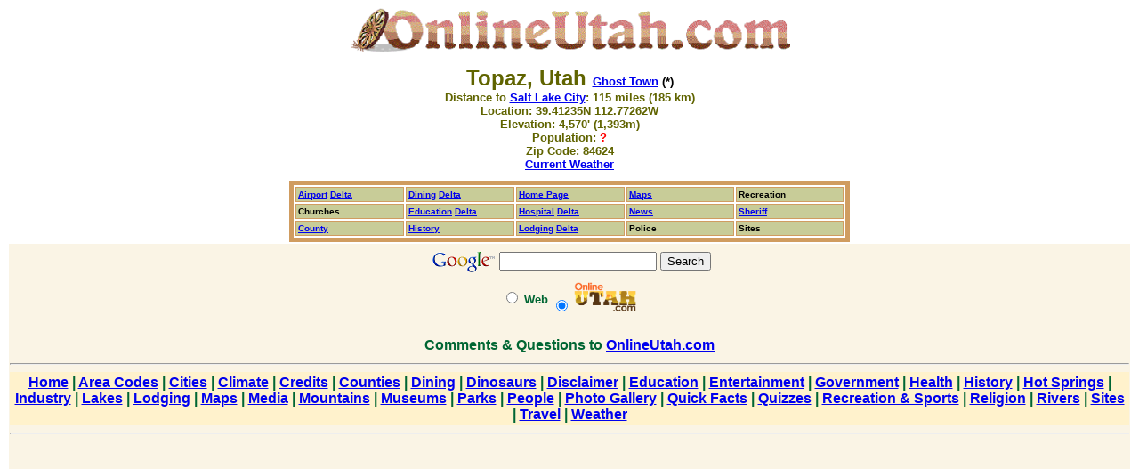

--- FILE ---
content_type: text/html
request_url: https://onlineutah.us/topaz.shtml
body_size: 11404
content:
<HTML>
<HEAD>
<META HTTP-EQUIV="Content-Type" CONTENT="text/html; charset=iso-8859-1" />
<META NAME="Author" CONTENT="G. William Wiersdorf" />
<META NAME="GENERATOR" CONTENT="Mozilla/4.05 [en] (Win95; I) [Netscape]" />
<META NAME="Description" content="Topaz, Utah, city information." />
<META NAME="Keywords" content="Topaz, Utah, airport, churches, county, education, dining, history, homepage, hospital, lodging, map, news, police, recreation, sheriff, sites to see. " />
<title>Topaz, Utah</title>
<link href="https://www.onlineutah.com" />
</HEAD>

<BODY TEXT="#000000" BGCOLOR="#FFFFFF" LINK="#0000EE" VLINK="#551A8B" ALINK="#FF0000">
  <p align="center">
  <!--- start of Google code --->
<script type="text/javascript"><!--
google_ad_client = "pub-7841057973416299";
google_ad_width = 468;
google_ad_height = 60;
google_ad_format = "468x60_as";
google_ad_type = "text_image";
google_ad_channel ="";
google_color_border = "D09C60";
google_color_bg = "C8CC98";
google_color_link = "0000EE";
google_color_url = "0000EE";
google_color_text = "000000";
//--></script>
<script type="text/javascript"
  src="http://pagead2.googlesyndication.com/pagead/show_ads.js">
</script>
<!--- end of Google code --->
</p>

<!--- start of utah.gif code --->
<p align="center"><img src="images/utah.gif" width="496" height="50"></p>
<!--- end of utah.gif code --->

<CENTER>
  <table width="630" border="0" cellspacing="0" cellpadding="0">
    <tr> 
      <td width="36%"> 
        <div align="center"><font face="Arial, Helvetica, sans-serif" size="2"><b><font color="#606400" size="5">Topaz, 
          Utah </font><font size="2"><a href="ghost.shtml">Ghost Town</a> (*) </font></b></font></div>      </td>
    </tr>
    <tr> 
      <td width="36%"> 
        <div align="center"><font color="#606400" size="2" face="Arial, Helvetica, sans-serif"><b>Distance to <a href="slc.shtml">Salt Lake City</a>: 115 miles (185 km)</b></font></div>      </td>
    </tr>
    <tr> 
      <td width="36%"> 
        <div align="center"><font color="#606400" size="2" face="Arial, Helvetica, sans-serif"><b>Location: 39.41235N 112.77262W</b></font></div>      </td>
    </tr>
    <tr> 
      <td width="36%"> 
        <div align="center"><font color="#606400" size="2" face="Arial, Helvetica, sans-serif"><b>Elevation: 4,570' (1,393m)</b></font></div>      </td>
    </tr>
    <tr> 
      <td width="36%"> 
        <div align="center"><font face="Arial, Helvetica, sans-serif" size="2"><b><font color="#606400">Population: </font><font color="#FF0000">?</font></b></font></div>      </td>
    </tr>
    <tr> 
      <td width="36%"> 
        <div align="center"><font face="Arial, Helvetica, sans-serif" size="2"><b><font color="#606400">Zip 
          Code: </font><font color="#606400" size="2" face="Arial, Helvetica, sans-serif">84624</font></b></font></div>      </td>
    </tr>
    <tr>
      <td nowrap><div align="center"> <strong><font size="2" face="Arial, Helvetica, sans-serif"><a href="http://forecast.weather.gov/MapClick.php?CityName=Delta&state=UT&site=SLC&textField1=39.3522&textField2=-112.576&e=1" target="_blank">Current Weather</a></font></strong></div></td>
    </tr>
    <tr>
      <td nowrap><div align="center"><font color="#FFFFFF" size="1" face="Arial, Helvetica, sans-serif">-</font></div></td>
    </tr>
  </table>
</CENTER>
<div align="center"> 
  <table width="630" border="5" cellspacing="2" cellpadding="2" bordercolor="#D09C60" bordercolordark="#D09C60" bordercolorlight="#D09C60">
    <tr bgcolor="#C8CC98"> 
      <td width="20%" nowrap> 
        <div align="left"> <font face="Arial, Helvetica, sans-serif" size="1"><b><a href="deltaairport.shtml">Airport</a> <a href="delta.shtml">Delta</a></b></font></div>
      </td>
      <td width="20%" nowrap> 
        <div align="left"><font face="Arial, Helvetica, sans-serif" size="1"><b><a href="deltadining.shtml">Dining</a> <a href="delta.shtml">Delta</a></b></font></div>
      </td>
      <td width="20%" nowrap> 
        <div align="left"><font face="Arial, Helvetica, sans-serif" size="1"><b><a href="http://topazmuseum.org/topaz.html" target="new">Home Page</a></b></font>
      </div></td>
      <td width="20%" nowrap> 
        <div align="left"><font face="Arial, Helvetica, sans-serif" size="1"><b><a href="topazmap1.shtml">Maps</a></b></font></div>
      </td>
      <td width="20%" nowrap> 
        <div align="left"><font face="Arial, Helvetica, sans-serif" size="1"><b>Recreation</b></font></div>
      </td>
    </tr>
    <tr bgcolor="#C8CC98"> 
      <td width="20%" nowrap> 
        <div align="left"><font face="Arial, Helvetica, sans-serif" size="1"><b>Churches</b></font></div>
      </td>
      <td width="20%" nowrap> 
        <div align="left"><font face="Arial, Helvetica, sans-serif" size="1"><b><a href="deltaed.shtml">Education</a> <a href="delta.shtml">Delta</a></b></font></div>
      </td>
      <td width="20%" nowrap> 
        <div align="left"><font face="Arial, Helvetica, sans-serif" size="1"><b><a href="http://www.ihc.com/xp/ihc/delta/" target="new">Hospital</a> <a href="delta.shtml">Delta</a> </b></font></div>
      </td>
      <td width="20%" nowrap> 
        <div align="left"><font face="Arial, Helvetica, sans-serif" size="1"><b><a href="topaznews.shtml">News</a></b></font></div>
      </td>
      <td width="20%" nowrap> 
        <div align="left"><font face="Arial, Helvetica, sans-serif" size="1"><b><a href="countysheriffs.shtml#millard">Sheriff</a></b></font></div>
      </td>
    </tr>
    <tr bgcolor="#C8CC98"> 
      <td width="20%" nowrap> 
        <div align="left"><font face="Arial, Helvetica, sans-serif" size="1"><b><a href="millardcounty.shtml">County</a></b></font></div>
      </td>
      <td width="20%" nowrap> 
        <div align="left"><font face="Arial, Helvetica, sans-serif" size="1"><b><a href="topaz_history.shtml">History</a></b></font></div>
      </td>
      <td width="20%" nowrap> 
        <div align="left"><font face="Arial, Helvetica, sans-serif" size="1"><b><a href="deltalodging.shtml">Lodging</a> <a href="delta.shtml">Delta</a></b></font></div>
      </td>
      <td width="20%" nowrap> 
        <div align="left"><font face="Arial, Helvetica, sans-serif" size="1"><b>Police</b></font></div>
      </td>
      <td width="20%" nowrap> 
        <div align="left"><font face="Arial, Helvetica, sans-serif" size="1"><b>Sites 
          </b></font></div>
      </td>
    </tr>
  </table>

  <style type="text/css">

.style30 {
	font-size: medium;
	font-family: Arial, Helvetica, sans-serif;
	font-weight: bold;
	color: #006633;
}
.style20 {
	font-size: small;
	font-family: Arial, Helvetica, sans-serif;
	font-weight: bold;
	color: #006633;
}
</style>

<script type="text/javascript">
  var _gaq = _gaq || [];
  _gaq.push(['_setAccount', 'UA-28904986-1']);
  _gaq.push(['_setDomainName', 'onlineutah.com']);
  _gaq.push(['_setAllowLinker', true]);
  _gaq.push(['_trackPageview']);

  (function() {
    var ga = document.createElement('script'); ga.type = 'text/javascript'; ga.async = true;
    ga.src = ('https:' == document.location.protocol ? 'https://ssl' : 'http://www') + '.google-analytics.com/ga.js';
    var s = document.getElementsByTagName('script')[0]; s.parentNode.insertBefore(ga, s);
  })();
</script>

<table>
  <tr>
    <td bgcolor="faf4e5">

<!-- begin SiteSearch Google -->
<div align="center">
 <form method="get" action="https://www.google.com/custom" target="top" id="googlesearch">
   <table border="0">
     <tr>
       <td nowrap="nowrap" valign="top" align="left" height="32"><a href="https://www.google.com/"> <img src="https://www.google.com/logos/Logo_25wht.gif" border="0" alt="Google" align="middle" /></a> </td>
       <td nowrap="nowrap"><input type="hidden" name="domains" value="onlineutah.com" />
           <input type="text" name="q" size="20" maxlength="255" value="" />
           <input type="submit" name="sa" value="Search" />
       </td>
     </tr>
     <tr>
       <td>&nbsp;</td>
       <td nowrap="nowrap">
				 <table>
           <tr>
             <td>
							 <input type="radio" name="sitesearch" value="" />
               <span class="style20">Web</span>
						 </td>
             <td>
							 <input type="radio" name="sitesearch" value="onlineutah.com" checked="checked" />
               <img src="images/onlineutah_logo_02.png" alt="OnlineUtah.com" width="70" height="33" border="0" />
		         </td>
           </tr>
         </table>
         <input type="hidden" name="client" value="pub-7841057973416299" />
         <input type="hidden" name="forid" value="1" />
         <input type="hidden" name="ie" value="ISO-8859-1" />
         <input type="hidden" name="oe" value="ISO-8859-1" />
         <input type="hidden" name="cof" value="GALT:#008000;GL:1;DIV:#336699;VLC:663399;AH:center;BGC:#FFFFFF;LBGC:336699;ALC:0000FF;LC:0000FF;T:000000;GFNT:0000FF;GIMP:0000FF;FORID:1;" />
         <input type="hidden" name="hl" value="en" />
       </td>
     </tr>
   </table>
 </form>
</div>
<!-- end SiteSearch Google -->

<!--- start of Questions & Comments --->
<table align="center">
	<tr>
    <td align="center"><span class="style30">Comments & Questions to <a href="contact.shtml">OnlineUtah.com</span></td>
  </tr>
</table>
<!--- end of Questions & Comments --->
<hr align="center" />
<!-- start of index -->

<table align="center" bgcolor="#fff2cc">
	<tr>
    <td align="center"><span class="style30"><a href="index.html">Home</a> | <a href="areacodes.shtml">Area Codes</a> | <a href="cities.shtml">Cities</a> | <a href="climate.shtml">Climate</a> | <a href="credits.shtml">Credits</a> | <a href="counties.shtml">Counties</a> | <a href="dining.shtml">Dining</a> | <a href="dinosaurs.shtml">Dinosaurs</a> | <a href="disclaimer.shtml">Disclaimer</a> | <a href="ed.shtml">Education</a> | <a href="entertainment.shtml">Entertainment</a> | <a href="government.shtml">Government</a> | <a href="health.shtml">Health</a> | <a href="history.shtml">History</a> | <a href="hotsprings.shtml">Hot Springs</a> | <a href="industry.shtml">Industry</a> | <a href="lakes.shtml">Lakes</a> | <a href="lodging.shtml">Lodging</a> | <a href="maps.shtml">Maps</a> | <a href="media.shtml">Media</a> | <a href="mountains.shtml">Mountains</a> | <a href="museums.shtml">Museums</a> | <a href="parks.shtml">Parks</a> | <a href="people.shtml">People</a> | <a href="picsgallery.shtml">Photo Gallery</a> | <a href="quickfacts.shtml">Quick Facts</a> | <a href="quizzes.shtml">Quizzes</a> | <a href="rec.shtml">Recreation & Sports</a> | <a href="religion.shtml">Religion</a> | <a href="rivers.shtml">Rivers</a> | <a href="utahsites.shtml">Sites</a> | <a href="travel.shtml">Travel</a> | <a href="climate.shtml">Weather</a></span></td>
	</tr>
</table>
<!-- end of index -->
<hr align="center" />
<!-- start of Google code -->
<center>
<script type="text/javascript"><!--
google_ad_client = "pub-7841057973416299";
google_ad_width = 400;
google_ad_height = 60;
google_ad_format = "400x60_as";
google_ad_type = "text_image";
google_ad_channel ="";
google_color_border = "D09C60";
google_color_bg = "C8CC98";
google_color_link = "0000EE";
google_color_url = "0000EE";
google_color_text = "000000";
//--></script>
<script type="text/javascript"
  src="https://pagead2.googlesyndication.com/pagead/show_ads.js">
</script>
</center>
<!-- end of Google code -->
</td>
</tr>
</table>


</div>
</BODY>
</HTML>

--- FILE ---
content_type: text/html; charset=utf-8
request_url: https://www.google.com/recaptcha/api2/aframe
body_size: 119
content:
<!DOCTYPE HTML><html><head><meta http-equiv="content-type" content="text/html; charset=UTF-8"></head><body><script nonce="Dtuls4cRHYx_jkFwAhPW4A">/** Anti-fraud and anti-abuse applications only. See google.com/recaptcha */ try{var clients={'sodar':'https://pagead2.googlesyndication.com/pagead/sodar?'};window.addEventListener("message",function(a){try{if(a.source===window.parent){var b=JSON.parse(a.data);var c=clients[b['id']];if(c){var d=document.createElement('img');d.src=c+b['params']+'&rc='+(localStorage.getItem("rc::a")?sessionStorage.getItem("rc::b"):"");window.document.body.appendChild(d);sessionStorage.setItem("rc::e",parseInt(sessionStorage.getItem("rc::e")||0)+1);localStorage.setItem("rc::h",'1768714193866');}}}catch(b){}});window.parent.postMessage("_grecaptcha_ready", "*");}catch(b){}</script></body></html>